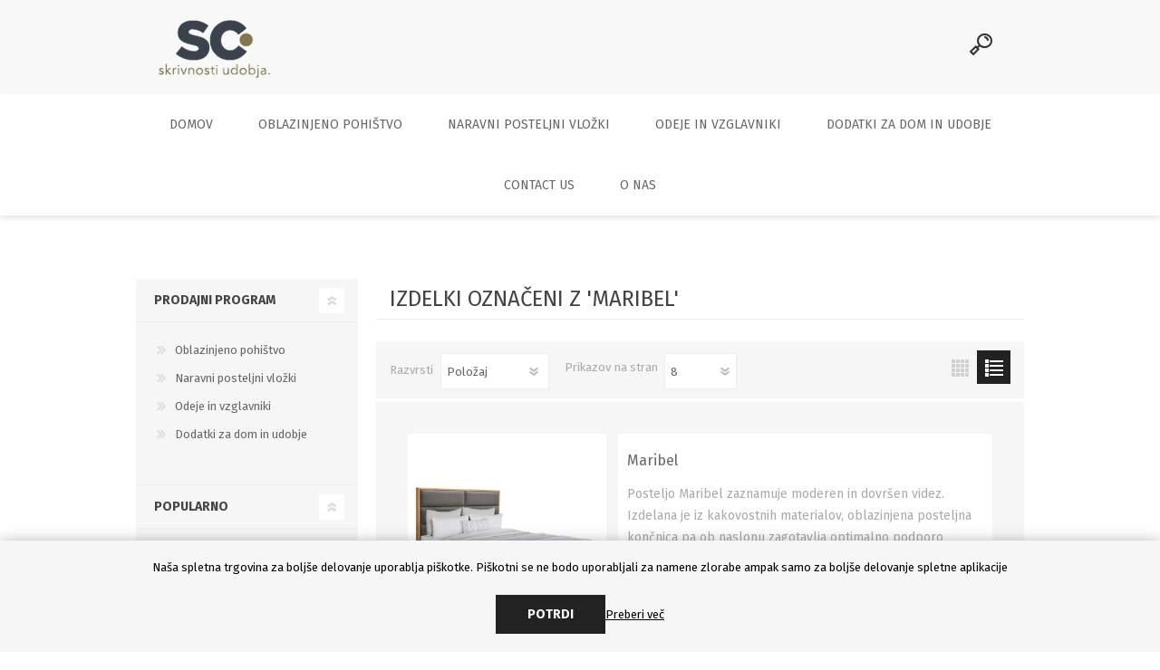

--- FILE ---
content_type: text/html; charset=utf-8
request_url: https://www.skrivnosti-udobja.si/SI/maribel-2
body_size: 6885
content:
<!DOCTYPE html>
<html lang="sl"  class="html-product-tag-page">
    <head>
        <title>Izdelki ozna&#x10D;eni z &#x27;maribel&#x27;| Skrivnosti udobja</title>
        <meta http-equiv="Content-type" content="text/html;charset=UTF-8" />
        <meta name="description" content="" />
        <meta name="keywords" content="" />
        <meta name="generator" content="nopCommerce" />
    	<meta name="viewport" content="width=device-width, initial-scale=1" />
        
        

   	<!-- Global site tag (gtag.js) - Google Analytics -->
                <script async src='https://www.googletagmanager.com/gtag/js?id=UA-78890330-1'></script>
                <script>
                  window.dataLayer = window.dataLayer || [];
                  function gtag(){dataLayer.push(arguments);}
                  gtag('js', new Date());

                  gtag('config', 'UA-78890330-1');
                  
                  
                </script>

        



	<link href="/Themes/Prisma/Content/css/dev.css" rel="stylesheet" type="text/css" />
<link href="/Themes/Prisma/Content/css/styles.css" rel="stylesheet" type="text/css" />
<link href="/Themes/Prisma/Content/css/mobile.css" rel="stylesheet" type="text/css" />
<link href="/Themes/Prisma/Content/css/480.css" rel="stylesheet" type="text/css" />
<link href="/Themes/Prisma/Content/css/768.css" rel="stylesheet" type="text/css" />
<link href="/Themes/Prisma/Content/css/1024.css" rel="stylesheet" type="text/css" />
<link href="/Themes/Prisma/Content/css/1280.css" rel="stylesheet" type="text/css" />
<link href="/Themes/Prisma/Content/css/dev22.css" rel="stylesheet" type="text/css" />
<link href="/Themes/Prisma/Content/css/bootstrap-select.min.css" rel="stylesheet" type="text/css" />
<link href="/Plugins/SevenSpikes.Core/Styles/perfect-scrollbar.min.css" rel="stylesheet" type="text/css" />
<link href="/Plugins/SevenSpikes.Nop.Plugins.InstantSearch/Themes/Prisma/Content/InstantSearch.css" rel="stylesheet" type="text/css" />
<link href="/Plugins/SevenSpikes.Nop.Plugins.MegaMenu/Themes/Prisma/Content/MegaMenu.css" rel="stylesheet" type="text/css" />
<link href="/Plugins/SevenSpikes.Nop.Plugins.ProductRibbons/Styles/Ribbons.common.css" rel="stylesheet" type="text/css" />
<link href="/Plugins/SevenSpikes.Nop.Plugins.ProductRibbons/Themes/Prisma/Content/Ribbons.css" rel="stylesheet" type="text/css" />
<link href="/Plugins/FoxNetSoft.CustomerRequests/Styles/styles.css" rel="stylesheet" type="text/css" />
<link href="/Themes/Prisma/Content/css/theme.custom-1.css?v=49" rel="stylesheet" type="text/css" />

	
        
        
        
        <link rel="apple-touch-icon" sizes="180x180" href="/icons/icons_0/apple-touch-icon.png">
<link rel="icon" type="image/png" sizes="32x32" href="/icons/icons_0/favicon-32x32.png">
<link rel="icon" type="image/png" sizes="16x16" href="/icons/icons_0/favicon-16x16.png">
<link rel="manifest" href="/icons/icons_0/site.webmanifest">
<link rel="mask-icon" href="/icons/icons_0/safari-pinned-tab.svg" color="#5bbad5">
<link rel="shortcut icon" href="/icons/icons_0/favicon.ico">
<meta name="msapplication-TileColor" content="#da532c">
<meta name="msapplication-TileImage" content="/icons/icons_0/mstile-144x144.png">
<meta name="msapplication-config" content="/icons/icons_0/browserconfig.xml">
<meta name="theme-color" content="#ffffff">
    	
        <link href="https://fonts.googleapis.com/css?family=Comfortaa:400,700|Fira+Sans:400,700|Open+Sans:400,700|Playfair+Display:400,700&amp;subset=cyrillic,cyrillic-ext,greek,greek-ext,latin-ext&display=swap" rel="stylesheet">
        <!--Powered by nopCommerce - https://www.nopCommerce.com-->
    </head>
    <body class="products-by-tag-page-body font-fira-sans item-type-2">
    	




<div class="ajax-loading-block-window" style="display: none">
</div>
<div id="dialog-notifications-success" title="Obvestilo" style="display:none;">
</div>
<div id="dialog-notifications-error" title="Napaka" style="display:none;">
</div>
<div id="dialog-notifications-warning" title="Opozorilo" style="display:none;">
</div>
<div id="bar-notification" class="bar-notification-container" data-close="Zapri">
</div>



<!--[if lte IE 7]>
    <div style="clear:both;height:59px;text-align:center;position:relative;">
        <a href="http://www.microsoft.com/windows/internet-explorer/default.aspx" target="_blank">
            <img src="/Themes/Prisma/Content/img/ie_warning.jpg" height="42" width="820" alt="You are using an outdated browser. For a faster, safer browsing experience, upgrade for free today." />
        </a>
    </div>
<![endif]-->



<div class="master-wrapper-page">
    <div class="master-header-wrapper-parent">
        <div class="master-header-wrapper">
            
            <div class="header-wrapper">
                
<div class="header">
    
    <div class="header-logo">
        
<a href="/SI">
    <img title="" alt="Skrivnosti udobja" src="https://www.skrivnosti-udobja.si/images/thumbs/0001843_Sc_logo_text_bel-01.png">
</a>
    </div>
    <div class="header-links-wrapper">
        <div class="header-selectors-wrapper">
            
            

    <div class="currency-selector">
            <select id="customerCurrency" name="customerCurrency" onchange="setLocation(this.value);" aria-label="Currency selector"><option selected="selected" value="https://www.skrivnosti-udobja.si/SI/changecurrency/6?returnUrl=%2FSI%2Fmaribel-2">Euro</option>
<option value="https://www.skrivnosti-udobja.si/SI/changecurrency/12?returnUrl=%2FSI%2Fmaribel-2">Croatian kuna</option>
</select>
    </div>

            
            
        </div>
        
    </div>
    <div class="search-box store-search-box">
            <div class="search-input-wrapper">
    <form method="get" id="small-search-box-form" action="/SI/search">
        <input type="text" class="search-box-text" id="small-searchterms" autocomplete="off" name="q" placeholder="Išči po trgovini" aria-label="Search store" />
        


    <select class="search-box-select" id="instant-search-categories">
        <option value='0'>Vse kategorije</option>
            <option value="1020">Oblazinjeno pohi&#x161;tvo</option>
            <option value="9">Naravni posteljni vlo&#x17E;ki</option>
            <option value="1024">Odeje in vzglavniki</option>
            <option value="1019">Dodatki za dom in udobje</option>
    </select>

<input type="hidden" class="instantSearchResourceElement"
       data-highlightFirstFoundElement="true"
       data-minKeywordLength="3"
       data-defaultProductSortOption="0"
       data-instantSearchUrl="/SI/instantSearchFor"
       data-searchPageUrl="/SI/search"
       data-searchInProductDescriptions="true"
       data-numberOfVisibleProducts="5"/>


        <input type="submit" class="button-1 search-box-button" value="Iskanje"/>
            
                
    </form>
</div>
    </div>
</div>
                
                <div class="responsive-nav-wrapper-parent">
                    <div class="responsive-nav-wrapper">
                        <div class="menu-title">
                            <span>Menu</span>
                        </div>
                        <div class="search-wrap">
                            <span>Iskanje po spletni trgovini</span>
                        </div>
                        <div class="search-icon-wrapper">
                            <span>Search</span>
                        </div>
                        
                    </div>
                </div>
            </div>
        </div>
        <div class="overlayOffCanvas"></div>
        <div class="header-menu">
            <div class="navigation-wrapper">
                <div class="close-menu">
                    <span>Close</span>
                </div>
            </div>
            



    <ul class="mega-menu"
        data-isRtlEnabled="false"
        data-enableClickForDropDown="true">



<li class=" ">

    <a href="/SI" class="" title="Domov" ><span> Domov</span></a>

</li>




<li class="has-sublist with-dropdown-in-grid">
        <a class="with-subcategories" href="/SI/oblazinjeno-pohistvo"><span>Oblazinjeno pohi&#x161;tvo</span></a>

        <div class="dropdown categories fullWidth boxes-5">
            <div class="row-wrapper">
                <div class="row"><div class="box">
                <div class="picture-title-wrap">
                    <div class="title">
                        <a href="/SI/sedezne-garniture" title="Sede&#x17E;ne garniture"><span>Sede&#x17E;ne garniture</span></a>
                    </div>
                    <div class="picture">
                        <a href="/SI/sedezne-garniture" title="Poka&#x17E;i izdelke iz kategorije Sede&#x17E;ne garniture">
                            <img class="lazy" alt="Slika za kategorijo Sede&#x17E;ne garniture" src="[data-uri]" data-original="https://www.skrivnosti-udobja.si/images/thumbs/0002224_sedezne-garniture_290.jpeg" />
                        </a>
                    </div>
                </div>
                </div><div class="box">
                <div class="picture-title-wrap">
                    <div class="title">
                        <a href="/SI/zofe-z-leziscem" title="Zofe z le&#x17E;i&#x161;&#x10D;em"><span>Zofe z le&#x17E;i&#x161;&#x10D;em</span></a>
                    </div>
                    <div class="picture">
                        <a href="/SI/zofe-z-leziscem" title="Poka&#x17E;i izdelke iz kategorije Zofe z le&#x17E;i&#x161;&#x10D;em">
                            <img class="lazy" alt="Slika za kategorijo Zofe z le&#x17E;i&#x161;&#x10D;em" src="[data-uri]" data-original="https://www.skrivnosti-udobja.si/images/thumbs/0002213_zofe-z-leziscem_290.jpeg" />
                        </a>
                    </div>
                </div>
                </div><div class="box">
                <div class="picture-title-wrap">
                    <div class="title">
                        <a href="/SI/fiksne-zofe" title="Fiksne zofe"><span>Fiksne zofe</span></a>
                    </div>
                    <div class="picture">
                        <a href="/SI/fiksne-zofe" title="Poka&#x17E;i izdelke iz kategorije Fiksne zofe">
                            <img class="lazy" alt="Slika za kategorijo Fiksne zofe" src="[data-uri]" data-original="https://www.skrivnosti-udobja.si/images/thumbs/0001861_fiksne-zofe_290.jpeg" />
                        </a>
                    </div>
                </div>
                </div><div class="box">
                <div class="picture-title-wrap">
                    <div class="title">
                        <a href="/SI/postelje-2" title="Postelje"><span>Postelje</span></a>
                    </div>
                    <div class="picture">
                        <a href="/SI/postelje-2" title="Poka&#x17E;i izdelke iz kategorije Postelje">
                            <img class="lazy" alt="Slika za kategorijo Postelje" src="[data-uri]" data-original="https://www.skrivnosti-udobja.si/images/thumbs/0001864_postelje_290.jpeg" />
                        </a>
                    </div>
                </div>
                </div><div class="box">
                <div class="picture-title-wrap">
                    <div class="title">
                        <a href="/SI/posteljne-koncnice" title="Posteljne kon&#x10D;nice"><span>Posteljne kon&#x10D;nice</span></a>
                    </div>
                    <div class="picture">
                        <a href="/SI/posteljne-koncnice" title="Poka&#x17E;i izdelke iz kategorije Posteljne kon&#x10D;nice">
                            <img class="lazy" alt="Slika za kategorijo Posteljne kon&#x10D;nice" src="[data-uri]" data-original="https://www.skrivnosti-udobja.si/images/thumbs/0001862_posteljne-koncnice_290.jpeg" />
                        </a>
                    </div>
                </div>
                </div></div><div class="row"><div class="box">
                <div class="picture-title-wrap">
                    <div class="title">
                        <a href="/SI/fotelji-pocivalniki-in-stoli" title="Fotelji, po&#x10D;ivalniki in stoli"><span>Fotelji, po&#x10D;ivalniki in stoli</span></a>
                    </div>
                    <div class="picture">
                        <a href="/SI/fotelji-pocivalniki-in-stoli" title="Poka&#x17E;i izdelke iz kategorije Fotelji, po&#x10D;ivalniki in stoli">
                            <img class="lazy" alt="Slika za kategorijo Fotelji, po&#x10D;ivalniki in stoli" src="[data-uri]" data-original="https://www.skrivnosti-udobja.si/images/thumbs/0002236_fotelji-pocivalniki-in-stoli_290.jpeg" />
                        </a>
                    </div>
                </div>
                </div><div class="box">
                <div class="picture-title-wrap">
                    <div class="title">
                        <a href="/SI/tabureji-in-oblazinjene-klopi" title="Tabureji in oblazinjene klopi"><span>Tabureji in oblazinjene klopi</span></a>
                    </div>
                    <div class="picture">
                        <a href="/SI/tabureji-in-oblazinjene-klopi" title="Poka&#x17E;i izdelke iz kategorije Tabureji in oblazinjene klopi">
                            <img class="lazy" alt="Slika za kategorijo Tabureji in oblazinjene klopi" src="[data-uri]" data-original="https://www.skrivnosti-udobja.si/images/thumbs/0002218_tabureji-in-oblazinjene-klopi_290.jpeg" />
                        </a>
                    </div>
                </div>
                </div><div class="empty-box"></div><div class="empty-box"></div><div class="empty-box"></div></div>
            </div>

        </div>
</li>


<li class="has-sublist with-dropdown-in-grid">
        <a class="with-subcategories" href="/SI/posteljni-vlozki"><span>Naravni posteljni vlo&#x17E;ki</span></a>

        <div class="dropdown categories fullWidth boxes-4">
            <div class="row-wrapper">
                <div class="row"><div class="box">
                <div class="picture-title-wrap">
                    <div class="title">
                        <a href="/SI/posteljni-vlozki-za-odrasle" title="Naravni posteljni vlo&#x17E;ki"><span>Naravni posteljni vlo&#x17E;ki</span></a>
                    </div>
                    <div class="picture">
                        <a href="/SI/posteljni-vlozki-za-odrasle" title="Poka&#x17E;i izdelke iz kategorije Naravni posteljni vlo&#x17E;ki">
                            <img class="lazy" alt="Slika za kategorijo Naravni posteljni vlo&#x17E;ki" src="[data-uri]" data-original="https://www.skrivnosti-udobja.si/images/thumbs/0002214_naravni-posteljni-vlozki_290.jpeg" />
                        </a>
                    </div>
                </div>
                </div><div class="box">
                <div class="picture-title-wrap">
                    <div class="title">
                        <a href="/SI/posteljni-vlozki-za-otroke" title="Naravni posteljni vlo&#x17E;ki za otroke"><span>Naravni posteljni vlo&#x17E;ki za otroke</span></a>
                    </div>
                    <div class="picture">
                        <a href="/SI/posteljni-vlozki-za-otroke" title="Poka&#x17E;i izdelke iz kategorije Naravni posteljni vlo&#x17E;ki za otroke">
                            <img class="lazy" alt="Slika za kategorijo Naravni posteljni vlo&#x17E;ki za otroke" src="[data-uri]" data-original="https://www.skrivnosti-udobja.si/images/thumbs/0002221_naravni-posteljni-vlozki-za-otroke_290.jpeg" />
                        </a>
                    </div>
                </div>
                </div><div class="box">
                <div class="picture-title-wrap">
                    <div class="title">
                        <a href="/SI/nadvlozki" title="Nadvlo&#x17E;ki"><span>Nadvlo&#x17E;ki</span></a>
                    </div>
                    <div class="picture">
                        <a href="/SI/nadvlozki" title="Poka&#x17E;i izdelke iz kategorije Nadvlo&#x17E;ki">
                            <img class="lazy" alt="Slika za kategorijo Nadvlo&#x17E;ki" src="[data-uri]" data-original="https://www.skrivnosti-udobja.si/images/thumbs/0001868_nadvlozki_290.jpeg" />
                        </a>
                    </div>
                </div>
                </div><div class="empty-box"></div></div>
            </div>

        </div>
</li>


<li class=" ">

    <a href="/SI/odeje-in-vzglavniki" class="" title="Odeje in vzglavniki" ><span> Odeje in vzglavniki</span></a>

</li>




<li class=" ">

    <a href="/SI/dodatki-za-dom-in-udobje" class="" title="Dodatki za dom in udobje" ><span> Dodatki za dom in udobje</span></a>

</li>




<li class=" ">

    <a href="/SI/contactus" class="" title="Contact Us" ><span> Contact Us</span></a>

</li>




<li class=" ">

    <a href="/SI/about-us" class="" title="O nas" ><span> O nas</span></a>

</li>


        
    </ul>
    <div class="menu-title"><span>Menu</span></div>
    <ul class="mega-menu-responsive">



<li class=" ">

    <a href="/SI" class="" title="Domov" ><span> Domov</span></a>

</li>




<li class="has-sublist">

    <a class="with-subcategories" href="/SI/oblazinjeno-pohistvo"><span>Oblazinjeno pohi&#x161;tvo</span></a>

    <div class="plus-button"></div>
    <div class="sublist-wrap">
        <div class="navigation-wrapper">
            <div class="close-menu">
                <span>Close</span>
            </div>
            <div class="back-button">
                <span>Back</span>
            </div>
        </div>
        <ul class="sublist">
            
        <li>
            <a class="lastLevelCategory" href="/SI/sedezne-garniture" title="Sede&#x17E;ne garniture"><span>Sede&#x17E;ne garniture</span></a>
        </li>
        <li>
            <a class="lastLevelCategory" href="/SI/zofe-z-leziscem" title="Zofe z le&#x17E;i&#x161;&#x10D;em"><span>Zofe z le&#x17E;i&#x161;&#x10D;em</span></a>
        </li>
        <li>
            <a class="lastLevelCategory" href="/SI/fiksne-zofe" title="Fiksne zofe"><span>Fiksne zofe</span></a>
        </li>
        <li>
            <a class="lastLevelCategory" href="/SI/postelje-2" title="Postelje"><span>Postelje</span></a>
        </li>
        <li>
            <a class="lastLevelCategory" href="/SI/posteljne-koncnice" title="Posteljne kon&#x10D;nice"><span>Posteljne kon&#x10D;nice</span></a>
        </li>
        <li>
            <a class="lastLevelCategory" href="/SI/fotelji-pocivalniki-in-stoli" title="Fotelji, po&#x10D;ivalniki in stoli"><span>Fotelji, po&#x10D;ivalniki in stoli</span></a>
        </li>
        <li>
            <a class="lastLevelCategory" href="/SI/tabureji-in-oblazinjene-klopi" title="Tabureji in oblazinjene klopi"><span>Tabureji in oblazinjene klopi</span></a>
        </li>

        </ul>
    </div>

</li>




<li class="has-sublist">

    <a class="with-subcategories" href="/SI/posteljni-vlozki"><span>Naravni posteljni vlo&#x17E;ki</span></a>

    <div class="plus-button"></div>
    <div class="sublist-wrap">
        <div class="navigation-wrapper">
            <div class="close-menu">
                <span>Close</span>
            </div>
            <div class="back-button">
                <span>Back</span>
            </div>
        </div>
        <ul class="sublist">
            
        <li>
            <a class="lastLevelCategory" href="/SI/posteljni-vlozki-za-odrasle" title="Naravni posteljni vlo&#x17E;ki"><span>Naravni posteljni vlo&#x17E;ki</span></a>
        </li>
        <li>
            <a class="lastLevelCategory" href="/SI/posteljni-vlozki-za-otroke" title="Naravni posteljni vlo&#x17E;ki za otroke"><span>Naravni posteljni vlo&#x17E;ki za otroke</span></a>
        </li>
        <li>
            <a class="lastLevelCategory" href="/SI/nadvlozki" title="Nadvlo&#x17E;ki"><span>Nadvlo&#x17E;ki</span></a>
        </li>

        </ul>
    </div>

</li>




<li class=" ">

    <a href="/SI/odeje-in-vzglavniki" class="" title="Odeje in vzglavniki" ><span> Odeje in vzglavniki</span></a>

</li>




<li class=" ">

    <a href="/SI/dodatki-za-dom-in-udobje" class="" title="Dodatki za dom in udobje" ><span> Dodatki za dom in udobje</span></a>

</li>




<li class=" ">

    <a href="/SI/contactus" class="" title="Contact Us" ><span> Contact Us</span></a>

</li>




<li class=" ">

    <a href="/SI/about-us" class="" title="O nas" ><span> O nas</span></a>

</li>


        
    </ul>
        </div>
    </div>
    <div class="master-wrapper-content">
        



<div id="product-ribbon-info" data-productid="0"
     data-productboxselector=".product-item, .item-holder"
     data-productboxpicturecontainerselector=".picture, .item-picture"
     data-productpagepicturesparentcontainerselector=".product-essential"
     data-productpagebugpicturecontainerselector=".picture"
     data-retrieveproductribbonsurl="/SI/RetrieveProductRibbons">
</div>
        
        <div class="master-column-wrapper">
            


    <div class="center-2 four-per-row">
    
         <div class="page product-tag-page">
    <div class="page-title">
        <h1>Izdelki ozna&#x10D;eni z &#x27;maribel&#x27;</h1>
    </div>
    <div class="page-body">
        
<div class="product-selectors">
        <div class="product-viewmode">
            <span>Pogled</span>
                <a class="viewmode-icon grid " href="https://www.skrivnosti-udobja.si/SI/maribel-2?viewmode=grid" title="Mre&#x17E;a">Mre&#x17E;a</a>
                <a class="viewmode-icon list selected" href="https://www.skrivnosti-udobja.si/SI/maribel-2?viewmode=list" title="Seznam">Seznam</a>
        </div>
            <div class="product-sorting">
            <span>Razvrsti</span>
            <select aria-label="Select product sort order" id="products-orderby" name="products-orderby" onchange="setLocation(this.value);"><option selected="selected" value="https://www.skrivnosti-udobja.si/SI/maribel-2?orderby=0">Polo&#x17E;aj</option>
<option value="https://www.skrivnosti-udobja.si/SI/maribel-2?orderby=5">Ime: A do &#x17D;</option>
<option value="https://www.skrivnosti-udobja.si/SI/maribel-2?orderby=6">Ime: &#x17D; do A</option>
<option value="https://www.skrivnosti-udobja.si/SI/maribel-2?orderby=10">Cena: nara&#x161;&#x10D;ajo&#x10D;e</option>
<option value="https://www.skrivnosti-udobja.si/SI/maribel-2?orderby=11">Cena: padajo&#x10D;e</option>
<option value="https://www.skrivnosti-udobja.si/SI/maribel-2?orderby=15">Ustvarjeno dne</option>
</select>
        </div>
            <div class="product-page-size">
            <span>Prikazov</span>
            <select aria-label="Select number of products per page" id="products-pagesize" name="products-pagesize" onchange="setLocation(this.value);"><option selected="selected" value="https://www.skrivnosti-udobja.si/SI/maribel-2?pagesize=8">8</option>
<option value="https://www.skrivnosti-udobja.si/SI/maribel-2?pagesize=16">16</option>
<option value="https://www.skrivnosti-udobja.si/SI/maribel-2?pagesize=32">32</option>
</select>
            <span>na stran</span>
        </div>
</div>        
            <div class="product-list">
                <div class="item-grid">
                        <div class="item-box">
                            



<div class="product-item" data-productid="325">
    <div class="picture">
        <a href="/SI/maribel" title="lesena postelja spirit">


    <img src="[data-uri]"
         data-lazyloadsrc="https://www.skrivnosti-udobja.si/images/thumbs/0002090_maribel_360.png" alt="lesena postelja spirit" title="lesena postelja spirit" class="picture-img"/>


    <img src="[data-uri]"
         data-lazyloadsrc="https://www.skrivnosti-udobja.si/images/thumbs/0002241_maribel_360.png" alt="Maribel" title="Maribel" class="picture-img"/>
        </a>
    </div>
    <div class="details">
        <h2 class="product-title">
            <a href="/SI/maribel">Maribel</a>
        </h2>
                    <div class="product-rating-box" title="0 review(s)">
                <div class="rating">
                    <div style="width: 0%">
                    </div>
                </div>
            </div>
        <div class="description">
            Posteljo Maribel zaznamuje moderen in dovršen videz. Izdelana je iz kakovostnih materialov, oblazinjena posteljna končnica pa ob naslonu zagotavlja optimalno podporo hrbtenici. Kombinacija lesenega okvirja in oblazinjene končnice ima poseben čar.
        </div>
        <div class="add-info">
            
            
            <div class="buttons-wrapper">
                <div class="buttons">
                                    </div>
            </div>
            
        </div>
        <div class="attribute-squares-wrapper"></div>
    </div>
</div>

                        </div>
                </div>
            </div>
                        
    </div>
</div>

    
    </div>
    <div class="side-2">
    <div class="block block-category-navigation">
        <div class="title">
            <strong>Prodajni program</strong>
        </div>
        <div class="listbox">
            <ul class="list">

<li class="inactive">
    <a href="/SI/oblazinjeno-pohistvo">Oblazinjeno pohi&#x161;tvo
    </a>
</li>

<li class="inactive">
    <a href="/SI/posteljni-vlozki">Naravni posteljni vlo&#x17E;ki
    </a>
</li>

<li class="inactive">
    <a href="/SI/odeje-in-vzglavniki">Odeje in vzglavniki
    </a>
</li>

<li class="inactive">
    <a href="/SI/dodatki-za-dom-in-udobje">Dodatki za dom in udobje
    </a>
</li>
            </ul>
        </div>
    </div>
    <div class="block block-popular-tags">
        <div class="title">
            <strong>Popularno</strong>
        </div>
        <div class="listbox">
            <div class="tags">
                <ul>
                        <li><a href="/SI/dvosed" style="font-size:85%;">dvosed</a></li>
                        <li><a href="/SI/fotelj" style="font-size:90%;">fotelj</a></li>
                        <li><a href="/SI/klasicni-vzglavnik" style="font-size:85%;">klasi&#x10D;ni vzglavnik</a></li>
                        <li><a href="/SI/lateks-vzglavnik" style="font-size:90%;">lateks vzglavnik</a></li>
                        <li><a href="/SI/letna-odeja" style="font-size:85%;">letna odeja</a></li>
                        <li><a href="/SI/nadstandardno-lezisce" style="font-size:90%;">nadstandardno le&#x17E;i&#x161;&#x10D;e</a></li>
                        <li><a href="/SI/naravni-nadvlozek" style="font-size:85%;">naravni nadvlo&#x17E;ek</a></li>
                        <li><a href="/SI/naravni-posteljni-vlozek" style="font-size:100%;">naravni posteljni vlo&#x17E;ek</a></li>
                        <li><a href="/SI/postelja" style="font-size:85%;">postelja</a></li>
                        <li><a href="/SI/posteljna-koncnica" style="font-size:150%;">posteljna kon&#x10D;nica</a></li>
                        <li><a href="/SI/posteljni-okvir" style="font-size:90%;">posteljni okvir</a></li>
                        <li><a href="/SI/raztegljiva-zofa" style="font-size:90%;">raztegljiva zofa</a></li>
                        <li><a href="/SI/sedezna-garnitura" style="font-size:85%;">sede&#x17E;na garnitura</a></li>
                        <li><a href="/SI/zofa" style="font-size:90%;">zofa</a></li>
                        <li><a href="/SI/zofa-z-leziscem-2" style="font-size:90%;">zofa z le&#x17E;i&#x161;&#x10D;em</a></li>
                </ul>
            </div>
                <div class="view-all">
                    <a href="/SI/producttag/all">Prikaži vse</a>
                </div>
        </div>
    </div>
    </div>

        </div>
        
    </div>
    



<div class="footer">
    <div class="footer-upper fashion-pattern">
    </div>
    <div class="footer-middle">
        <div>
            <div class="title">
                <strong>O nas</strong>
            </div>
            <ul class="list">
                <li><span><p>KO-SI d.o.o.<br>Pod Gradom 2A<br>SI-2380 Slovenj Gradec<br>T: +386 41 674 549<br>E-mail: <a href="/cdn-cgi/l/email-protection" class="__cf_email__" data-cfemail="5c35323a331c2f372e352a32332f2835712938333e363d722f35">[email&#160;protected]</a> </p></span></li>
            </ul>
        </div>
        <div class="footer-block">
            <div class="title">
                <strong>Informacije</strong>
            </div>
            <ul class="list">
                    <li><a href="/SI/sitemap">Kazalo strani</a></li>
                                    <li><a href="/SI/cookies">Pi&#x161;kotki</a></li>
                    <li><a href="/SI/privacy-notice">Varovanje podatkov</a></li>
                    <li><a href="/SI/pogoji-poslovanja">Pogoji poslovanja</a></li>
                    <li><a href="/SI/about-us">O nas</a></li>
                                    <li><a href="/SI/contactus">Kontakt</a></li>
            </ul>
        </div>
        <div class="footer-block" style="display:none">
            <div class="title">
                <strong>Moj račun</strong>
            </div>
            <ul class="list">
                                                                                                            </ul>
        </div>
        <div class="footer-block">
            <div class="title">
                <strong>Ostalo</strong>
            </div>
            <ul class="list">
                    <li><a href="/SI/search">Iskanje po spletni trgovini</a> </li>
                                                    <li><a href="/SI/blog">Blog</a></li>
                                                    <li><a href="/SI/recentlyviewedproducts">Nedavno ogledano</a></li>
                                                                    <li><a href="/SI/tkanine-in-usnje">Tkanine in usnje</a></li>
                    <li><a href="/SI/tiskovine">Promo material in tiskovine</a></li>
                            </ul>
        </div>
        <div>
            <div class="title">
                <strong>O nas</strong>
            </div>
            <ul class="list">
                <li>



<ul class="social-sharing">
            <li><a target="_blank" class="facebook" href="https://www.facebook.com/skrivnosti.udobja" aria-label="Facebook"></a></li>
            <li><a target="_blank" class="youtube" href="https://www.youtube.com/channel/UCLnl5vOOuiRO1hk_YTK4JgA" aria-label="YouTube"></a></li>
                    <li><a target="_blank" class="instagram" href="https://www.instagram.com/secrets_of_comfort/" aria-label="Instagram"></a></li>
            <li><a class="rss" href="/SI/news/rss/2" aria-label="RSS"></a></li>
</ul></li>
                <li class="address"><span>Pod Gradom 2A, 2380 Slovenj Gradec, Slovenia</span></li>
                <li class="phone"><span>+386 416 745 49</span></li>
            </ul>
        </div>
    </div>
    <div class="footer-lower">
        <div class="footer-lower-wrapper">
            <div class="footer-disclaimer">
                ©2026 Skrivnosti udobja. Vse pravice pridržane.
            </div>

            <div class="hl-footer">
                
<div class="header-links">
    <ul>
        
            <li><a href="/SI/login?returnUrl=%2FSI%2Fmaribel-2" class="ico-login">Prijava</a></li>
                                
    </ul>
    </div>

            </div>

                <div class="footer-powered-by">
                    Powered by <a href="https://www.nopcommerce.com/">nopCommerce</a>
                </div>
            
        </div>
    </div>
    
</div>


 

    <div class="filter-options">
        <div class="filters-button">
            <span>Filters</span>
        </div>
        <div class="product-sorting-mobile">
            Sort
        </div>
        <div class="product-display-mobile">
            display
        </div>
    </div>
</div>

<div id="eu-cookie-bar-notification" class="eu-cookie-bar-notification">
    <div class="content">
        <div class="text">Naša spletna trgovina za boljše delovanje uporablja piškotke. Piškotni se ne bodo uporabljali za namene zlorabe ampak samo za boljše delovanje spletne aplikacije</div>
        <div class="buttons-more">
            <button type="button" class="ok-button button-1" id="eu-cookie-ok">Potrdi</button>
            <a class="learn-more" href="/SI/privacy-notice">Preberi več</a>
        </div>
    </div>
</div>
<div class="fns-rfq" data-rfqcontoller="/CustomerRequest/PopUpProductDetails" style="display:none;"></div>
<div id="fns-rfq-popupwindow-product" style="display:none;"></div>
<div class="fns-rfq-ajax-loading-block" style="display: none">
    <div class="loading-image">
    </div>
</div>

    	
    	<script data-cfasync="false" src="/cdn-cgi/scripts/5c5dd728/cloudflare-static/email-decode.min.js"></script><script src="/lib/jquery/jquery-3.3.1.min.js"></script>
<script src="/lib/jquery-validate/jquery.validate-v1.17.0/jquery.validate.min.js"></script>
<script src="/lib/jquery-validate/jquery.validate.unobtrusive-v3.2.10/jquery.validate.unobtrusive.min.js"></script>
<script src="/lib/jquery-ui/jquery-ui-1.12.1.custom/jquery-ui.min.js"></script>
<script src="/lib/jquery-migrate/jquery-migrate-3.0.1.min.js"></script>
<script src="/Plugins/SevenSpikes.Core/Scripts/iOS-12-array-reverse-fix.min.js"></script>
<script src="/js/public.common.js"></script>
<script src="/js/public.ajaxcart.js"></script>
<script src="/js/public.countryselect.js"></script>
<script src="/Plugins/SevenSpikes.Nop.Plugins.InstantSearch/Scripts/InstantSearch.min.js"></script>
<script src="/Plugins/SevenSpikes.Core/Scripts/lib/kendo/2019.2.619/kendo.core.min.js"></script>
<script src="/lib/kendo/2014.1.318/kendo.data.min.js"></script>
<script src="/lib/kendo/2014.1.318/kendo.popup.min.js"></script>
<script src="/lib/kendo/2014.1.318/kendo.list.min.js"></script>
<script src="/lib/kendo/2014.1.318/kendo.autocomplete.min.js"></script>
<script src="/Plugins/SevenSpikes.Core/Scripts/perfect-scrollbar.min.js"></script>
<script src="/Plugins/SevenSpikes.Core/Scripts/sevenspikes.core.min.js"></script>
<script src="/Plugins/SevenSpikes.Nop.Plugins.MegaMenu/Scripts/MegaMenu.min.js"></script>
<script src="/Plugins/SevenSpikes.Core/Scripts/jquery.json-2.4.min.js"></script>
<script src="/Plugins/SevenSpikes.Nop.Plugins.ProductRibbons/Scripts/ProductRibbons.min.js"></script>
<script src="/Themes/Prisma/Content/scripts/bootstrap.bundle.min.js"></script>
<script src="/Themes/Prisma/Content/scripts/bootstrap-select.js"></script>
<script src="/Plugins/SevenSpikes.Core/Scripts/footable.min.js"></script>
<script src="/Plugins/SevenSpikes.Core/Scripts/sevenspikes.theme.min.js"></script>
<script src="/Themes/Prisma/Content/scripts/slick.min.js"></script>
<script src="/Themes/Prisma/Content/scripts/prisma.js"></script>

    	<script id="instantSearchItemTemplate" type="text/x-kendo-template">
    <div class="instant-search-item" data-url="${ data.CustomProperties.Url }">
        <a href="${ data.CustomProperties.Url }">
            <div class="img-block">
                <img src="${ data.DefaultPictureModel.ImageUrl }" alt="${ data.Name }" title="${ data.Name }" style="border: none">
            </div>
            <div class="detail">
                <div class="title">${ data.Name }</div>
                <div class="price" style="display:none"># var price = ""; if (data.ProductPrice.Price) { price = data.ProductPrice.Price } # #= price #</div>           
            </div>
        </a>
    </div>
</script>
<script>
                $("#small-search-box-form").on("submit", function(event) {
                    if ($("#small-searchterms").val() == "") {
                        alert('Vnesite dolo\u010Deno klju\u010Dno besedo za iskanje');
                        $("#small-searchterms").focus();
                        event.preventDefault();
                    }
                });
            </script>
<script>
                    AjaxCart.init(false, '.cart-qty', '.wishlist-qty');
                </script>
<script charset="UTF-8" src="https://www.elektronskaposta.si/d/popups/popup_10_699471510.js" type="text/javascript"></script>
<script>
    $(document).ready(function () {
        $('#eu-cookie-bar-notification').show();

        $('#eu-cookie-ok').on('click', function () {
            $.ajax({
                cache: false,
                type: "POST",
                url: "/eucookielawaccept",
                dataType: "json",
                success: function (data, textStatus, jqXHR) {
                    $('#eu-cookie-bar-notification').hide();
                },
                error: function (jqXHR, textStatus, errorThrown) {
                    alert('Cannot store value');
                }
            });
        });
    });
</script>

        <div class="scroll-back-button" id="goToTop"></div>
    </body>
</html>

--- FILE ---
content_type: text/css
request_url: https://www.skrivnosti-udobja.si/Themes/Prisma/Content/css/dev.css
body_size: 127
content:
form.frmSS912 label[for^="CustomFields["] > input, form.frmSS912 label[for^="lists_"] > input{
    float:left;
    height:30px;
    position:relative;
    margin-right:10px;
    left:-30px;
}  

.category-products .item-box .product-item .details .add-info .buttons-wrapper,
.product-grid .item-box .product-item .details .add-info .buttons-wrapper{display:none;}
.category-products .product-item:hover .product-title a,
.product-grid  .product-item:hover .product-title a{color:#444;}


.eu-cookie-bar-notification{top:unset !important; bottom:0 !important; left:0 !important; right:0 !important;
    transform:none !important; width:100% !important; margin:0 !important; max-width:100% !important;
}
.eu-cookie-bar-notification .buttons-more{
    display: flex;
    flex-wrap: wrap;
    width: 100%;
    justify-content: center;
    align-items: center;
    align-content: center;
    gap: 15px;
}
.eu-cookie-bar-notification .buttons-more .ok-button{margin:0 !important;}

--- FILE ---
content_type: text/css
request_url: https://www.skrivnosti-udobja.si/Themes/Prisma/Content/css/dev22.css
body_size: -778
content:
.footer .footer-upper .newsletter {
    text-align: left;
}
.footer .footer-upper .newsletter input[type=checkbox] {
    position: relative;
    height: 15px;
}